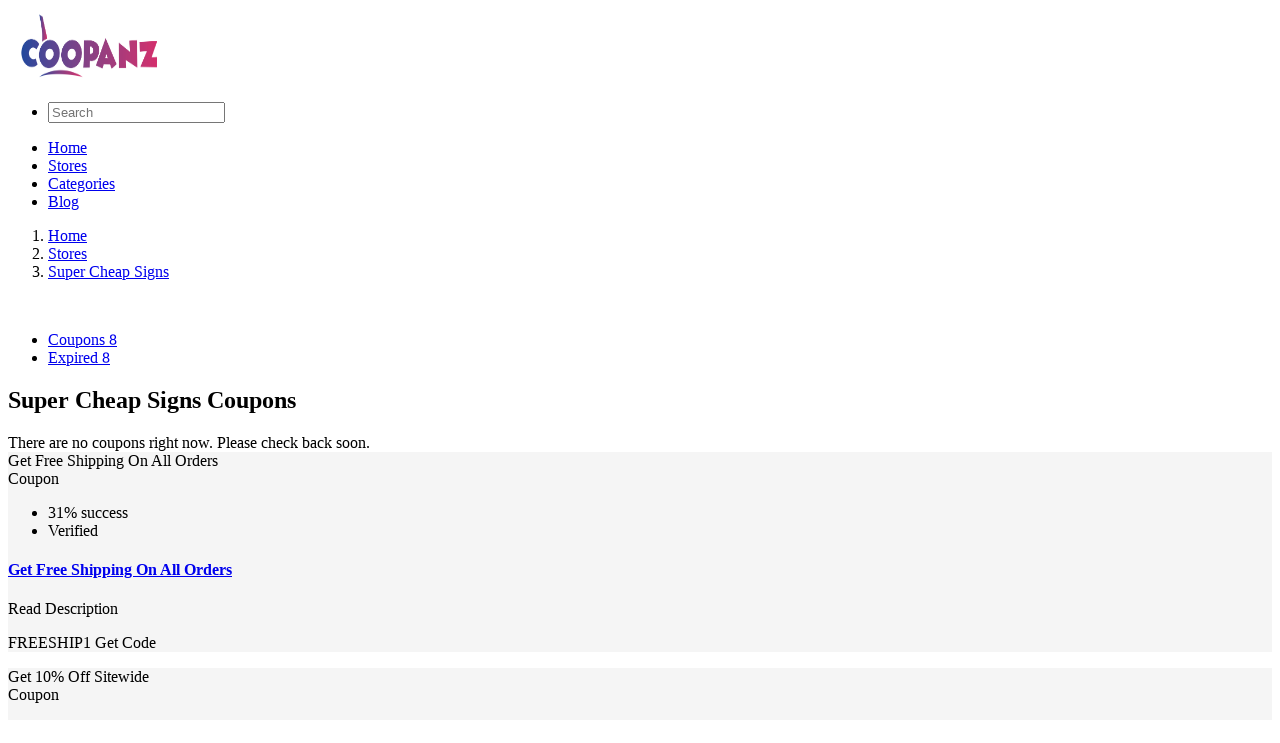

--- FILE ---
content_type: text/html; charset=UTF-8
request_url: https://coopanz.com/for/super-cheap-signs
body_size: 6137
content:
<!DOCTYPE html>
<html lang="en">

<head>
    <meta name="tradetracker-site-verification" content="73a24c51a97ca1a1b32a47cc948c9deb7f83303d" />
    <meta name="partnerboostverifycode" content="32dc01246faccb7f5b3cad5016dd5033">
    <meta name="commission-factory-verification" content="8a07f026867c43939132806c3c9dece8" >
   <meta name="google-site-verification" content="XLf1hLUqTKfIUVPvqqnZQWklUou07jnfLylN85gFehQ" />
    
    <!-- Google Tag Manager -->
    <script>(function(w,d,s,l,i){w[l]=w[l]||[];w[l].push({'gtm.start':
    new Date().getTime(),event:'gtm.js'});var f=d.getElementsByTagName(s)[0],
    j=d.createElement(s),dl=l!='dataLayer'?'&l='+l:'';j.async=true;j.src=
    'https://www.googletagmanager.com/gtm.js?id='+i+dl;f.parentNode.insertBefore(j,f);
    })(window,document,'script','dataLayer','GTM-W5QFFCNC');</script>
    <!-- End Google Tag Manager -->
    
    
    
      <meta charset="utf-8" />
      <meta name="viewport" content="width=device-width, initial-scale=1.0, maximum-scale=1.0, user-scalable=no" />
      
      <title>Super Cheap Signs Coupons And Promo Codes-Coopanz.com</title>
      
      <meta name="title" content="Super Cheap Signs Coupons And Promo Codes-Coopanz.com">
      <meta name="description" content="Find custom signs for your yard, car, and much more at Super Cheap Signs.">
      <meta name="keywords" content="Get Free Shipping On All Orders,Super Cheap Signs,8,Jan,2026">
      <meta name="robots" content="index">
      <link rel="canonical" href="https://coopanz.com/for/super-cheap-signs" />
    <!--Meta Tag For facebook:-->
    <meta property="og:title" content="Super Cheap Signs Coupons And Promo Codes-Coopanz.com" />
    <meta property="og:description" content="Find custom signs for your yard, car, and much more at Super Cheap Signs." /> 
    <meta property="og:locale" content="en_US" /> 
    <meta property="og:type" content="article" /> 
    <meta property="og:image" content="https://coopanz.com/images/stores/super.png" /> 
    <meta property="og:image:alt" content="Super Cheap Signs" />
    <meta property="og:url" content="https://coopanz.com/for/super-cheap-signs" />

    <!--Meta Tags For Twitter:-->
    <meta name="twitter:card" content="summary" /> 
    <meta name="twitter:title" content="Super Cheap Signs Coupons And Promo Codes-Coopanz.com"> 
    <meta name="twitter:description" content="Find custom signs for your yard, car, and much more at Super Cheap Signs." /> 
    <meta name="twitter:image:src" content="https://coopanz.com/images/stores/super.png">
    <meta name="twitter:site" content="@Coopanz"> 
    <meta name="twitter:creator" content="@Coopanz">
            
      <meta http-equiv="X-UA-Compatible" content="IE=edge" />
      <link rel="icon" type="image/png" href="https://coopanz.com/images/favicon.png" />
      <link href="../assets/css/bootstrap.min.css" rel="stylesheet" type="text/css">
      <link href="../assets/css/icons.css" rel="stylesheet" type="text/css">
      <link href="../assets/css/animate.min.css" rel="stylesheet" type="text/css">
      <link href="../assets/css/animsition.min.css" rel="stylesheet" type="text/css">
      <link href="../owl.carousel/assets/owl.carousel.css" rel="stylesheet" type="text/css">
      <!-- Theme styles -->
      <link href="../assets/css/style.css" rel="stylesheet" type="text/css">
      <link href="../assets/css/custom.css" rel="stylesheet" type="text/css">
       
      <script id="code_script">
          
      </script> 
       
   </head>
   <body onload="popup_coupon();">
       
    <!-- Google Tag Manager (noscript) -->
    <noscript><iframe src="https://www.googletagmanager.com/ns.html?id=GTM-W5QFFCNC "
    height="0" width="0" style="display:none;visibility:hidden"></iframe></noscript>
    <!-- End Google Tag Manager (noscript) -->
      <div class="site-wrapper animsition" data-animsition-in="fade-in" data-animsition-out="fade-out">
         <!-- Navigation Bar-->
        <meta name="fo-verify" content="70448e77-ccee-40b6-95be-0e51fdfe9fd3">

<!-- Google Tag Manager -->
<script>
// (function(w,d,s,l,i){w[l]=w[l]||[];w[l].push({'gtm.start':
// new Date().getTime(),event:'gtm.js'});var f=d.getElementsByTagName(s)[0],
// j=d.createElement(s),dl=l!='dataLayer'?'&l='+l:'';j.async=true;j.src=
// 'https://www.googletagmanager.com/gtm.js?id='+i+dl;f.parentNode.insertBefore(j,f);
// })(window,document,'script','dataLayer','GTM-WWCFG9H');
</script>
<!-- End Google Tag Manager -->
<!-- Google Tag Manager (noscript) -->
<noscript><iframe src="https://www.googletagmanager.com/ns.html?id=GTM-WWCFG9H"
height="0" width="0" style="display:none;visibility:hidden"></iframe></noscript>
<!-- End Google Tag Manager (noscript) -->
  <header class="header">
            <div class="top-nav  navbar m-b-0 b-0">
               <div class="container">
                  <div class="row d-flex flex-wrap align-items-center">
                     <!-- LOGO -->
                     <div class="d-flex justify-content-between align-items-center">
                        <a href="https://coopanz.com/" class="logo m-auto"> <img width="168" height="74" src="https://coopanz.com/images/logo_footer.png" alt="Coopanz Logo" class="img-responsive" style="width: 168px;" > </a>
                        <a class="navbar-toggle">
                              <div class="lines"> <span></span> <span></span> <span></span> </div>
                           </a>
                     </div>
                     <!-- End Logo container-->
                     <div class="ms-auto w-100" style="max-width:400px;     padding: 0 30px 0 0;">
                        <ul class="nav navbar-nav navbar-right dropup pull-right w-100">
                           <li class="w-100">
                              <form role="search" class="app-search pull-right w-100" style="max-width:400px;">
                                 <div class="input-group w-100">
                                    <input onkeyup="search(this.value)" class="form-control w-100" placeholder="Search" aria-label="Text input with multiple buttons"> 
                                 </div>
                                 <a href="#" aria-label="search-icon"><i class="ti-search"></i></a> 
                              </form>
                           </li>
						 
						<div class="search col-md-4 w-100" id="searchResponse" style="display:none;">
							
						</div>
                         
                          
                        </ul>
						
						
                        <!--<div class="menu-item">-->
                           <!-- Mobile menu toggle-->
                           
                           <!-- End mobile menu toggle-->
                        <!--</div>-->
						
						
                     </div>
                  </div>
               </div>
            </div>
            <div class="navbar-custom shadow">
               <div class="container">
                  <div id="navigation">
                     <!-- Navigation Menu-->
                     <ul class="navigation-menu">
                        <li class=""> <a href="https://coopanz.com/"><i class="ti-home"></i> <span> Home </span> </a> </li>
                           <li class=""> <a href="https://coopanz.com/stores/"><i class="ti-shopping-cart-full"></i> <span> Stores </span> </a> </li>
						       <li class=""> <a href="https://coopanz.com/categories"><i class="ti-pin-alt"></i> <span> Categories </span> </a> </li>
						       
						       <!--<li class=""> <a href=""><i class="ti-pin-alt"></i> <span> Deals </span> </a> </li>-->
						       
						       <li class=""> <a href="https://coopanz.com/blog"><i class="ti-pin-alt"></i> <span> Blog </span> </a> </li>
						      
                        
                      
                     </ul>
                     <!-- End navigation menu  -->
                  </div>
               </div>
            </div>
         </header>
         
    <!--<nav class="navbar navbar-expand-lg navbar-dark py-0">-->
    <!--    <div class="d-flex justify-content-between align-items-center">-->
    <!--        <a class="navbar-brand m-0" href="https://coopanz.com/">-->
    <!--            <img src="https://coopanz.com/images/logo_footer.png" width="90" class="img-fluid" alt="">-->
    <!--        </a>-->
    <!--        <button class="navbar-toggler" type="button" data-toggle="collapse" data-target="#navbarSupportedContent"-->
    <!--            aria-controls="navbarSupportedContent" aria-expanded="false" aria-label="Toggle navigation">-->
    <!--            <span class="navbar-toggler-icon"></span>-->
    <!--        </button>-->
    <!--    </div>-->
    <!--    <form class="my-2 my-lg-0 order-0 order-lg-last mx-auto position-relative">-->
    <!--        <input class="form-control mr-xl-0 border rounded-lg" type="search" onclick="search(this)"-->
    <!--            placeholder="Find Your Coupons & Stores" aria-label="Find Your Coupons & Stores">-->
    <!--        <div-->
    <!--            class="position-absolute d-none bg-white w-100 border border-top-0 overflow-auto search_response-output">-->
    <!--            <ul class="list-unstyled pt-2 d-flex flex-column container-fluid d-none mb-0">-->
    <!--                <li class="mb-2">-->
    <!--                    <a href="#" class="text-dark text-decoration-none">-->
    <!--                        <div class="d-flex flex-row">-->
    <!--                            <img src="assets/images/shopping_cart.webp"-->
    <!--                                class="h-100 object-fit rounded-lg mr-1 search_response-img" height="100"-->
    <!--                                width="120" alt="">-->
    <!--                            <div class="overflow-hidden d-flex align-items-center">-->
    <!--                                <p class="text-uppercase small mb-0 text-center text-truncate">-->
    <!--                                    Holiday shopping Holiday shopping-->
    <!--                                </p>-->
    <!--                            </div>-->
    <!--                        </div>-->
    <!--                    </a>-->
    <!--                </li>-->
    <!--                <li class="mb-2">-->
    <!--                    <a href="#" class="text-dark text-decoration-none">-->
    <!--                        <div class="d-flex flex-row">-->
    <!--                            <img src="assets/images/shopping_cart.webp"-->
    <!--                                class="h-100 object-fit rounded-lg mr-1 search_response-img" height="100"-->
    <!--                                width="120" alt="">-->
    <!--                            <div class="overflow-hidden d-flex align-items-center">-->
    <!--                                <p class="text-uppercase small mb-0 text-center text-truncate">-->
    <!--                                    Holiday shopping Holiday shopping-->
    <!--                                </p>-->
    <!--                            </div>-->
    <!--                        </div>-->
    <!--                    </a>-->
    <!--                </li>-->
    <!--                <li class="mb-2">-->
    <!--                    <a href="#" class="text-dark text-decoration-none">-->
    <!--                        <div class="d-flex flex-row">-->
    <!--                            <img src="assets/images/shopping_cart.webp"-->
    <!--                                class="h-100 object-fit rounded-lg mr-1 search_response-img" height="100"-->
    <!--                                width="120" alt="">-->
    <!--                            <div class="overflow-hidden d-flex align-items-center">-->
    <!--                                <p class="text-uppercase small mb-0 text-center text-truncate">-->
    <!--                                    Holiday shopping Holiday shopping-->
    <!--                                </p>-->
    <!--                            </div>-->
    <!--                        </div>-->
    <!--                    </a>-->
    <!--                </li>-->
    <!--                <li class="mb-2">-->
    <!--                    <a href="#" class="text-dark text-decoration-none">-->
    <!--                        <div class="d-flex flex-row">-->
    <!--                            <img src="assets/images/shopping_cart.webp"-->
    <!--                                class="h-100 object-fit rounded-lg mr-1 search_response-img" height="100"-->
    <!--                                width="120" alt="">-->
    <!--                            <div class="overflow-hidden d-flex align-items-center">-->
    <!--                                <p class="text-uppercase small mb-0 text-center text-truncate">-->
    <!--                                    Holiday shopping Holiday shopping-->
    <!--                                </p>-->
    <!--                            </div>-->
    <!--                        </div>-->
    <!--                    </a>-->
    <!--                </li>-->
    <!--                <li class="mb-2">-->
    <!--                    <a href="#" class="text-dark text-decoration-none">-->
    <!--                        <div class="d-flex flex-row">-->
    <!--                            <img src="assets/images/shopping_cart.webp"-->
    <!--                                class="h-100 object-fit rounded-lg mr-1 search_response-img" height="100"-->
    <!--                                width="120" alt="">-->
    <!--                            <div class="overflow-hidden d-flex align-items-center">-->
    <!--                                <p class="text-uppercase small mb-0 text-center text-truncate">-->
    <!--                                    Holiday shopping Holiday shopping-->
    <!--                                </p>-->
    <!--                            </div>-->
    <!--                        </div>-->
    <!--                    </a>-->
    <!--                </li>-->
    <!--                <li class="mb-2">-->
    <!--                    <a href="#" class="text-dark text-decoration-none">-->
    <!--                        <div class="d-flex flex-row">-->
    <!--                            <img src="assets/images/shopping_cart.webp"-->
    <!--                                class="h-100 object-fit rounded-lg mr-1 search_response-img" height="100"-->
    <!--                                width="120" alt="">-->
    <!--                            <div class="overflow-hidden d-flex align-items-center">-->
    <!--                                <p class="text-uppercase small mb-0 text-center text-truncate">-->
    <!--                                    Holiday shopping Holiday shopping-->
    <!--                                </p>-->
    <!--                            </div>-->
    <!--                        </div>-->
    <!--                    </a>-->
    <!--                </li>-->
    <!--                <li class="mb-2">-->
    <!--                    <a href="#" class="text-dark text-decoration-none">-->
    <!--                        <div class="d-flex flex-row">-->
    <!--                            <img src="assets/images/shopping_cart.webp"-->
    <!--                                class="h-100 object-fit rounded-lg mr-1 search_response-img" height="100"-->
    <!--                                width="120" alt="">-->
    <!--                            <div class="overflow-hidden d-flex align-items-center">-->
    <!--                                <p class="text-uppercase small mb-0 text-center text-truncate">-->
    <!--                                    Holiday shopping Holiday shopping-->
    <!--                                </p>-->
    <!--                            </div>-->
    <!--                        </div>-->
    <!--                    </a>-->
    <!--                </li>-->
    <!--            </ul>-->
    <!--        </div>-->
    <!--    </form>-->
    <!--    <div class="collapse navbar-collapse" id="navbarSupportedContent">-->
    <!--        <ul class="navbar-nav mx-auto">-->
    <!--            <li class="nav-item active">-->
    <!--                <a class="nav-link" href="#">Travel</a>-->
    <!--            </li>-->
    <!--            <li class="nav-item">-->
    <!--                <a class="nav-link" href="#">Lifestyle</a>-->
    <!--            </li>-->
    <!--            <li class="nav-item">-->
    <!--                <a class="nav-link" href="#">Fitness and Sports</a>-->
    <!--            </li>-->
    <!--            <li class="nav-item">-->
    <!--                <a class="nav-link" href="#">Health and Beauty</a>-->
    <!--            </li>-->
    <!--            <li class="nav-item">-->
    <!--                <a class="nav-link" href="#">Home and Tech</a>-->
    <!--            </li>-->
    <!--        </ul>-->
    <!--    </div>-->
    <!--</nav>-->         <!-- Navigation ends -->
         <div class="breadcrmb-wrap hidden-xs">
            <div class="container">
                <div class="row">
                    <div class="col-sm-6">
                        <ol class="breadcrumb" itemscope itemtype="http://schema.org/BreadcrumbList">
                            <li itemprop="itemListElement" itemscope itemtype="http://schema.org/ListItem"  class="breadcrumb-item">
                                <a href="http://coopanz.com/" itemprop="item"  typeof="WebPage"> 
                                <span itemprop="name">Home</span></a> 
                                <meta property="position" content="1"> </li>
                            <li itemprop="itemListElement" itemscope itemtype="http://schema.org/ListItem"  class="breadcrumb-item ">
                                <a href="http://coopanz.com/stores/" itemprop="item"  typeof="WebPage">
                                    <span itemprop="name">Stores</span></a><meta property="position" content="2">
                                </li>
                            <li itemprop="itemListElement" itemscope itemtype="http://schema.org/ListItem"  class="breadcrumb-item active">
                                <a href="https://coopanz.com/for/super-cheap-signs" itemprop="item"  typeof="WebPage">
                                <span itemprop="name">Super Cheap Signs</span></a><meta property="position" content="3"></li>
                        </ol>
                    </div>
                </div>
            </div>
        </div>
		 <br>
         <section class="results">

            <div class="container">
               <div class="row">
               
                  <!--/col -->
                  <div class="col-sm-9">
                     <div class="widget-body">
                        <div class="widget">
                           <ul class="nav nav-tabs solo-nav responsive-tabs" id="myTab">
                              <li class="active"><a data-toggle="tab" href="#popular"><i class="ti-bar-chart"></i>Coupons <span class="badge badge-info">8</span> </a> </li>
                              <li class=""><a data-toggle="tab" href="#coupons"><i class="ti-cut"></i>Expired <span class="badge badge-danger">8</span></a> </li>
                           </ul>
                        </div>
                     </div>
                     <!--/widget -->
                     <h1>Super Cheap Signs Coupons</h1>
                     <!-- Tab panes -->
                     <div class="tab-content">
                        <div role="tabpanel" class="tab-pane single-coupon active" id="popular">
                        
								<label class="label label-info">There are no coupons right now. Please check back soon.</label>	
	                        
                           <!--/COUPON-->
                        </div>
                        <!-- / tabpanel -->
                        <div role="tabpanel" class="tab-pane single-coupon" id="coupons">
                            		 <div class="coupon-wrapper coupon-single" style="background:whitesmoke;">
                              <div class="row">
                                 <div class="coupon-data col-sm-2 text-center">
                                    <div class="savings text-center">
                                       <div>
                                          <div class="large">Get Free Shipping On All Orders</div>
                                          <div class="small"></div>
										                                            <div class="type">Coupon</div>
										                                         </div>
                                    </div>
                                    <!-- end:Savings -->
                                 </div>
                                 <!-- end:Coupon data -->
                                 <div class="coupon-contain col-sm-7">
                                    <ul class="list-inline list-unstyled">
                                       
                                       <li class="popular label label-success">31% success</li>
                                       <li><span class="verified  text-success"><i class="ti-face-smile"></i>Verified</span> </li>
                                
                                    </ul>
                                    <h4 class="coupon-title"><a href="#">Get Free Shipping On All Orders</a></h4>
                                    <p data-toggle="collapse" data-target="#48034">Read Description</p>
                                    <p id="48034" class="collapse"></p>
                                  
                                    <!-- end:Coupon details -->
                                 </div>
                                 <!-- end:Coupon cont -->
                                 <div class="button-contain col-sm-3 text-center">
								                                       <p class="btn-code" onclick="window.open('https://go.skimresources.com?id=159813X1626588&xs=1&url=http%3A%2F%2Fsupercheapsigns.com','_self'),window.open('https://coopanz.com/for/super-cheap-signs#coupon_popup-48034','_blank')" > <span class="partial-code">FREESHIP1</span> <span class="btn-hover">Get Code</span> </p>
									                                    
                                 </div>
                              </div>
                              <!-- //row -->
                           </div>
		 <div class="coupon-wrapper coupon-single" style="background:whitesmoke;">
                              <div class="row">
                                 <div class="coupon-data col-sm-2 text-center">
                                    <div class="savings text-center">
                                       <div>
                                          <div class="large">Get 10% Off Sitewide</div>
                                          <div class="small"></div>
										                                            <div class="type">Coupon</div>
										                                         </div>
                                    </div>
                                    <!-- end:Savings -->
                                 </div>
                                 <!-- end:Coupon data -->
                                 <div class="coupon-contain col-sm-7">
                                    <ul class="list-inline list-unstyled">
                                       
                                       <li class="popular label label-success">89% success</li>
                                       <li><span class="verified  text-success"><i class="ti-face-smile"></i>Verified</span> </li>
                                
                                    </ul>
                                    <h4 class="coupon-title"><a href="#">Get 10% Off Sitewide</a></h4>
                                    <p data-toggle="collapse" data-target="#48035">Read Description</p>
                                    <p id="48035" class="collapse"></p>
                                  
                                    <!-- end:Coupon details -->
                                 </div>
                                 <!-- end:Coupon cont -->
                                 <div class="button-contain col-sm-3 text-center">
								                                       <p class="btn-code" onclick="window.open('https://go.skimresources.com?id=159813X1626588&xs=1&url=http%3A%2F%2Fsupercheapsigns.com','_self'),window.open('https://coopanz.com/for/super-cheap-signs#coupon_popup-48035','_blank')" > <span class="partial-code">POSTERS10</span> <span class="btn-hover">Get Code</span> </p>
									                                    
                                 </div>
                              </div>
                              <!-- //row -->
                           </div>
		 <div class="coupon-wrapper coupon-single" style="background:whitesmoke;">
                              <div class="row">
                                 <div class="coupon-data col-sm-2 text-center">
                                    <div class="savings text-center">
                                       <div>
                                          <div class="large">Economy A Frame Signs from $19.95</div>
                                          <div class="small"></div>
										  										  <div class="type">Deal</div>
										                                         </div>
                                    </div>
                                    <!-- end:Savings -->
                                 </div>
                                 <!-- end:Coupon data -->
                                 <div class="coupon-contain col-sm-7">
                                    <ul class="list-inline list-unstyled">
                                       
                                       <li class="popular label label-success">76% success</li>
                                       <li><span class="verified  text-success"><i class="ti-face-smile"></i>Verified</span> </li>
                                
                                    </ul>
                                    <h4 class="coupon-title"><a href="#">Economy A Frame Signs from $19.95</a></h4>
                                    <p data-toggle="collapse" data-target="#48036">Read Description</p>
                                    <p id="48036" class="collapse"></p>
                                  
                                    <!-- end:Coupon details -->
                                 </div>
                                 <!-- end:Coupon cont -->
                                 <div class="button-contain col-sm-3 text-center">
								   									  <p class="btn-code" onclick="window.open('https://go.skimresources.com?id=159813X1626588&xs=1&url=http%3A%2F%2Fsupercheapsigns.com','_self'),window.open('https://coopanz.com/for/super-cheap-signs#coupon_popup-48036','_blank')"> <span class="partial-code">BTSBAGS</span> <span class="btn-hover">Get Deal</span> </p>
									                                    
                                 </div>
                              </div>
                              <!-- //row -->
                           </div>
		 <div class="coupon-wrapper coupon-single" style="background:whitesmoke;">
                              <div class="row">
                                 <div class="coupon-data col-sm-2 text-center">
                                    <div class="savings text-center">
                                       <div>
                                          <div class="large">Custom Bumper Stickers starting from $1.09</div>
                                          <div class="small"></div>
										  										  <div class="type">Deal</div>
										                                         </div>
                                    </div>
                                    <!-- end:Savings -->
                                 </div>
                                 <!-- end:Coupon data -->
                                 <div class="coupon-contain col-sm-7">
                                    <ul class="list-inline list-unstyled">
                                       
                                       <li class="popular label label-success">66% success</li>
                                       <li><span class="verified  text-success"><i class="ti-face-smile"></i>Verified</span> </li>
                                
                                    </ul>
                                    <h4 class="coupon-title"><a href="#">Custom Bumper Stickers starting from $1.09</a></h4>
                                    <p data-toggle="collapse" data-target="#48037">Read Description</p>
                                    <p id="48037" class="collapse"></p>
                                  
                                    <!-- end:Coupon details -->
                                 </div>
                                 <!-- end:Coupon cont -->
                                 <div class="button-contain col-sm-3 text-center">
								   									  <p class="btn-code" onclick="window.open('https://go.skimresources.com?id=159813X1626588&xs=1&url=http%3A%2F%2Fsupercheapsigns.com','_self'),window.open('https://coopanz.com/for/super-cheap-signs#coupon_popup-48037','_blank')"> <span class="partial-code">BTSBAGS</span> <span class="btn-hover">Get Deal</span> </p>
									                                    
                                 </div>
                              </div>
                              <!-- //row -->
                           </div>
		 <div class="coupon-wrapper coupon-single" style="background:whitesmoke;">
                              <div class="row">
                                 <div class="coupon-data col-sm-2 text-center">
                                    <div class="savings text-center">
                                       <div>
                                          <div class="large">Banners as low as $19</div>
                                          <div class="small"></div>
										  										  <div class="type">Deal</div>
										                                         </div>
                                    </div>
                                    <!-- end:Savings -->
                                 </div>
                                 <!-- end:Coupon data -->
                                 <div class="coupon-contain col-sm-7">
                                    <ul class="list-inline list-unstyled">
                                       
                                       <li class="popular label label-success">87% success</li>
                                       <li><span class="verified  text-success"><i class="ti-face-smile"></i>Verified</span> </li>
                                
                                    </ul>
                                    <h4 class="coupon-title"><a href="#">Banners as low as $19</a></h4>
                                    <p data-toggle="collapse" data-target="#48038">Read Description</p>
                                    <p id="48038" class="collapse"></p>
                                  
                                    <!-- end:Coupon details -->
                                 </div>
                                 <!-- end:Coupon cont -->
                                 <div class="button-contain col-sm-3 text-center">
								   									  <p class="btn-code" onclick="window.open('https://go.skimresources.com?id=159813X1626588&xs=1&url=http%3A%2F%2Fsupercheapsigns.com','_self'),window.open('https://coopanz.com/for/super-cheap-signs#coupon_popup-48038','_blank')"> <span class="partial-code">BTSBAGS</span> <span class="btn-hover">Get Deal</span> </p>
									                                    
                                 </div>
                              </div>
                              <!-- //row -->
                           </div>
		 <div class="coupon-wrapper coupon-single" style="background:whitesmoke;">
                              <div class="row">
                                 <div class="coupon-data col-sm-2 text-center">
                                    <div class="savings text-center">
                                       <div>
                                          <div class="large">Get 50% off any order</div>
                                          <div class="small"></div>
										                                            <div class="type">Coupon</div>
										                                         </div>
                                    </div>
                                    <!-- end:Savings -->
                                 </div>
                                 <!-- end:Coupon data -->
                                 <div class="coupon-contain col-sm-7">
                                    <ul class="list-inline list-unstyled">
                                       
                                       <li class="popular label label-success">69% success</li>
                                       <li><span class="verified  text-success"><i class="ti-face-smile"></i>Verified</span> </li>
                                
                                    </ul>
                                    <h4 class="coupon-title"><a href="#">Get 50% off any order</a></h4>
                                    <p data-toggle="collapse" data-target="#48039">Read Description</p>
                                    <p id="48039" class="collapse"></p>
                                  
                                    <!-- end:Coupon details -->
                                 </div>
                                 <!-- end:Coupon cont -->
                                 <div class="button-contain col-sm-3 text-center">
								                                       <p class="btn-code" onclick="window.open('https://go.skimresources.com?id=159813X1626588&xs=1&url=http%3A%2F%2Fsupercheapsigns.com','_self'),window.open('https://coopanz.com/for/super-cheap-signs#coupon_popup-48039','_blank')" > <span class="partial-code">SHIP50</span> <span class="btn-hover">Get Code</span> </p>
									                                    
                                 </div>
                              </div>
                              <!-- //row -->
                           </div>
		 <div class="coupon-wrapper coupon-single" style="background:whitesmoke;">
                              <div class="row">
                                 <div class="coupon-data col-sm-2 text-center">
                                    <div class="savings text-center">
                                       <div>
                                          <div class="large">Get 15% off any order</div>
                                          <div class="small"></div>
										                                            <div class="type">Coupon</div>
										                                         </div>
                                    </div>
                                    <!-- end:Savings -->
                                 </div>
                                 <!-- end:Coupon data -->
                                 <div class="coupon-contain col-sm-7">
                                    <ul class="list-inline list-unstyled">
                                       
                                       <li class="popular label label-success">75% success</li>
                                       <li><span class="verified  text-success"><i class="ti-face-smile"></i>Verified</span> </li>
                                
                                    </ul>
                                    <h4 class="coupon-title"><a href="#">Get 15% off any order</a></h4>
                                    <p data-toggle="collapse" data-target="#48040">Read Description</p>
                                    <p id="48040" class="collapse"></p>
                                  
                                    <!-- end:Coupon details -->
                                 </div>
                                 <!-- end:Coupon cont -->
                                 <div class="button-contain col-sm-3 text-center">
								                                       <p class="btn-code" onclick="window.open('https://go.skimresources.com?id=159813X1626588&xs=1&url=http%3A%2F%2Fsupercheapsigns.com','_self'),window.open('https://coopanz.com/for/super-cheap-signs#coupon_popup-48040','_blank')" > <span class="partial-code">FRAME15</span> <span class="btn-hover">Get Code</span> </p>
									                                    
                                 </div>
                              </div>
                              <!-- //row -->
                           </div>
		 <div class="coupon-wrapper coupon-single" style="background:whitesmoke;">
                              <div class="row">
                                 <div class="coupon-data col-sm-2 text-center">
                                    <div class="savings text-center">
                                       <div>
                                          <div class="large">Sign Up & Get The Latest News And Offers</div>
                                          <div class="small"></div>
										  										  <div class="type">Deal</div>
										                                         </div>
                                    </div>
                                    <!-- end:Savings -->
                                 </div>
                                 <!-- end:Coupon data -->
                                 <div class="coupon-contain col-sm-7">
                                    <ul class="list-inline list-unstyled">
                                       
                                       <li class="popular label label-success">8% success</li>
                                       <li><span class="verified  text-success"><i class="ti-face-smile"></i>Verified</span> </li>
                                
                                    </ul>
                                    <h4 class="coupon-title"><a href="#">Sign Up & Get The Latest News And Offers</a></h4>
                                    <p data-toggle="collapse" data-target="#48041">Read Description</p>
                                    <p id="48041" class="collapse"></p>
                                  
                                    <!-- end:Coupon details -->
                                 </div>
                                 <!-- end:Coupon cont -->
                                 <div class="button-contain col-sm-3 text-center">
								   									  <p class="btn-code" onclick="window.open('https://go.skimresources.com?id=159813X1626588&xs=1&url=http%3A%2F%2Fsupercheapsigns.com','_self'),window.open('https://coopanz.com/for/super-cheap-signs#coupon_popup-48041','_blank')"> <span class="partial-code">BTSBAGS</span> <span class="btn-hover">Get Deal</span> </p>
									                                    
                                 </div>
                              </div>
                              <!-- //row -->
                           </div>
                        </div>
                        
                     </div>
                     <!-- end: Tab content -->
                     <!-- Poplura stores -->
                    
                     <!-- end:Popular stores widget -->
                    
                  </div>
                     <div class="col-sm-3">
                     <div class="widget categories b-b-0">

                        <div class="inner-side shadow">
                      <div class="widget widget-add">
                             <a href ='https://burrow.com/
' target='_blank'> <img src = '/images/slider/coopanz-x-coopanz.gif' alt='banner' class='img-responsive' /> </a>                         </div>
                      </div>
                        <!-- /widget heading -->
                        <div class="widget-heading">
                           <h3 class="widget-title text-dark">
                              Related Stores
                           </h3>
                           <div class="clearfix"></div>
                        </div>
                        <div class="widget-body">
                           <!-- Sidebar navigation -->
                           <ul class="nav sidebar-nav">
                             
							 
		<li>
            <a href="https://coopanz.com/for/bombusbee">
        		<img src="https://coopanz.com/images/stores/sdfvgb.png" style="width:25px; height:25px" />
    		        Bombusbee 
        		<span class="sidebar-badge badge-circle">
        		    14                </span> 
            </a>
        </li>



    
		<li>
            <a href="https://coopanz.com/for/Thin-Lizzy-AU">
        		<img src="https://coopanz.com/images/stores/untitled-design-(72).png" style="width:25px; height:25px" />
    		        Thin Lizzy AU 
        		<span class="sidebar-badge badge-circle">
        		    21                </span> 
            </a>
        </li>



    
		<li>
            <a href="https://coopanz.com/for/Discount-School-Supply">
        		<img src="https://coopanz.com/images/stores/discount.png" style="width:25px; height:25px" />
    		        Discount School Supply 
        		<span class="sidebar-badge badge-circle">
        		    20                </span> 
            </a>
        </li>



    
		<li>
            <a href="https://coopanz.com/for/Ship7">
        		<img src="https://coopanz.com/images/stores/xscdfvrgtyhju.png" style="width:25px; height:25px" />
    		        Ship7 
        		<span class="sidebar-badge badge-circle">
        		    13                </span> 
            </a>
        </li>



    
		<li>
            <a href="https://coopanz.com/for/Baseus">
        		<img src="https://coopanz.com/images/stores/baseus.png" style="width:25px; height:25px" />
    		        Baseus 
        		<span class="sidebar-badge badge-circle">
        		    15                </span> 
            </a>
        </li>



    
		<li>
            <a href="https://coopanz.com/for/Voyage-Luggage">
        		<img src="https://coopanz.com/images/stores/vog.png" style="width:25px; height:25px" />
    		        Voyage Luggage 
        		<span class="sidebar-badge badge-circle">
        		    16                </span> 
            </a>
        </li>



    
		<li>
            <a href="https://coopanz.com/for/promeai">
        		<img src="https://coopanz.com/images/stores/promeai.png" style="width:25px; height:25px" />
    		        PromeAI 
        		<span class="sidebar-badge badge-circle">
        		    10                </span> 
            </a>
        </li>



    
		<li>
            <a href="https://coopanz.com/for/Dreame">
        		<img src="https://coopanz.com/images/stores/dv-fbgnhmutd,mhxf.png" style="width:25px; height:25px" />
    		        Dreame 
        		<span class="sidebar-badge badge-circle">
        		    10                </span> 
            </a>
        </li>



    
		<li>
            <a href="https://coopanz.com/for/KastKing">
        		<img src="https://coopanz.com/images/stores/kast.png" style="width:25px; height:25px" />
    		        KastKing 
        		<span class="sidebar-badge badge-circle">
        		    15                </span> 
            </a>
        </li>



    
		<li>
            <a href="https://coopanz.com/for/Eurooptic">
        		<img src="https://coopanz.com/images/stores/untitled-design-(83).png" style="width:25px; height:25px" />
    		        Eurooptic 
        		<span class="sidebar-badge badge-circle">
        		    19                </span> 
            </a>
        </li>



    
		<li>
            <a href="https://coopanz.com/for/Hammitt">
        		<img src="https://coopanz.com/images/stores/hammitt.png" style="width:25px; height:25px" />
    		        Hammitt 
        		<span class="sidebar-badge badge-circle">
        		    15                </span> 
            </a>
        </li>



    
		<li>
            <a href="https://coopanz.com/for/all-in-one-paint">
        		<img src="https://coopanz.com/images/stores/spy-optic-(45).png" style="width:25px; height:25px" />
    		        All In One Paint 
        		<span class="sidebar-badge badge-circle">
        		    15                </span> 
            </a>
        </li>



    
		<li>
            <a href="https://coopanz.com/for/KeyGeak">
        		<img src="https://coopanz.com/images/stores/spy-optic-(6).png" style="width:25px; height:25px" />
    		        KeyGeak 
        		<span class="sidebar-badge badge-circle">
        		    20                </span> 
            </a>
        </li>



    
		<li>
            <a href="https://coopanz.com/for/Snailax">
        		<img src="https://coopanz.com/images/stores/untitled-design-(66).png" style="width:25px; height:25px" />
    		        Snailax 
        		<span class="sidebar-badge badge-circle">
        		    13                </span> 
            </a>
        </li>



    
		<li>
            <a href="https://coopanz.com/for/Comfier">
        		<img src="https://coopanz.com/images/stores/untitled-design-(58).png" style="width:25px; height:25px" />
    		        Comfier 
        		<span class="sidebar-badge badge-circle">
        		    13                </span> 
            </a>
        </li>



    
		<li>
            <a href="https://coopanz.com/for/Flykitt">
        		<img src="https://coopanz.com/images/stores/spy-optic-(2).png" style="width:25px; height:25px" />
    		        Flykitt 
        		<span class="sidebar-badge badge-circle">
        		    15                </span> 
            </a>
        </li>



                                 
                           </ul>
                           <!-- Sidebar divider -->
                        </div>
                     </div>
                    
                  </div>
               </div>
            </div>
            
            <div class="dp-header">
               <div class="container">
                  <div class="row">
                     <div class="col-md-8 dph-info">
                        <img src="../images/stores/super.png" class="profile-img" alt="Super Cheap Signs">
                        <div>
                           <h1 style="font-size: 26px;">Super Cheap Signs Coupons & Promo Codes</h1>
                           <p>
						   Find custom signs for your yard, car, and much more at Super Cheap Signs.                           </p>
                         
                        </div>
                     </div>
                     <div class="col-md-4 dph-reviews">
                        <p><span>936<em></em></span>Views</p>
                        <p class="dph-rec"><i class="ti-cut"></i><span>8</span> Offers</p>
                     </div>
                  </div>
               </div>
            </div>
            
         </section>
         <!-- Footer -->
         <div class="gtranslate_wrapper"></div>

<footer id="footer">
    <div class="container" style="background-color: white; margin-top: 2em; font-family: 'Open Sans', sans-serif; padding-top: 2em; width:100%">
        <div class="row text-center">
            <div class="col-lg-4">
                <img width="196" height="87" src="/images/logo_footer.png" alt="#" class="img-responsive logo" style="    width: 14em;margin-bottom:0px">
                <p class="text-left">
                 Hi impact
 Coopanz aims to provide our customers a place where they can look for all kind of promo codes and deals and become your ultimate sparing destination. Building a bridge between customer and retailers, to fulfill your shopping experience with great pleasure and with a hope that we will be your first priority when you start shopping online again. Our site most of the time is animated by our well worked structure to keep you from the inconvenience and trouble out of date coupons and invalid promo codes! We try our level best that you should not confront any trouble while shopping through our site.
    
                </p>
            </div>
            <div class="col-lg-4">
                <h5>
                 <strong>Useful Links</strong>
                </h5>
                <ul class="list-unstyled">
                  <li>
                    <a href="/about">About Us</a>
                  </li>
                  <li>
                   <a href="/privacy">Privacy Policy</a>
                  </li>
                  <li>
                   <a href="/terms">Terms & Conditions</a>
                  </li>
                  <li>
                   <a href="/terms-of-use">Terms of Use</a>
                  </li>
                  <li>
                   <a href="/impressum">Impressum</a>
                  </li>
                </ul>
            </div>
            <!--<div class="col-lg-2">-->
            <!--  <h5>-->
            <!--     <strong>Social</strong>-->
            <!--    </h5>-->
            <!--    <ul class="list-unstyled">-->
            <!--        <li><i class="ti-facebook"></i><a href="https://www.facebook.com/Coopanz-102001512422209">Facebook</a></li>-->
            <!--        <li><i class="ti-pinterest"></i><a href="https://www.pinterest.com/coopanz">Pinterest</a></li>-->
            <!--        <li><i class="ti-instagram"></i><a href="https://www.instagram.com/coopanz9/">Instagram</a></li>-->
                   
            <!--    </ul>-->
            <!--</div>-->
            <div class="col-lg-4">
              <div class="newsletter-form">
                 <h4><i class="ti-email"></i>Sign up for our weekly email newsletter with the best money-saving coupons.</h4>
                 <div class="input-group">
                    <input type="email" id="user_email" class="form-control input-lg" placeholder="Enter Your Email"> <span class="input-group-btn">
                    <div class="btn btn-danger btn-lg" onclick="newsLetter(window.location.href,'user_email');">
                        Subscribe
                    </div>
                    </span> 
                 </div>
                 <p><small>We’ll never share your email address with a third-party.</small> 
                 </p>
              </div>
            </div>
        </div>
        <div class="row">
            <div class="col-sm-12 text-center">
                <p>Copyright &copy; 2026 Coopanz Inc. All rights reserved.</p>
                <p style="color:red">Disclosure: We may receive a commission if our readers make a purchase using our links.</p>
            </div>
        </div>
    </div>
</footer>
               <!-- start modal -->
        <!-- Large modal -->
		<button data-toggle="modal" data-target=".couponModal" id="coupModalBtn" style="display:none;"></button>	
         <div class="coupon_modal modal fade couponModal" tabindex="-1"  role="dialog" id="modalBody">
           
         </div>
         <!-- end: Modall -->
      </div>
      <script src="https://cdn.jsdelivr.net/clipboard.js/1.5.13/clipboard.min.js"></script>
      <script src="../assets/js/jquery.min.js"></script>
      <script src="../assets/js/bootstrap.min.js"></script>
      <script src="../assets/js/animsition.min.js"></script>
      <script src="../owl.carousel/owl.carousel.min.js"></script>
      <script src="../assets/js/kupon.js"></script>
      <script src="../js/site.js"></script>
      <script src="https://cdn.gtranslate.net/widgets/latest/float.js" defer></script>
    <script src="https://coopanz.com/js/custom.js"></script>  
   
  
   </body>
</html>
